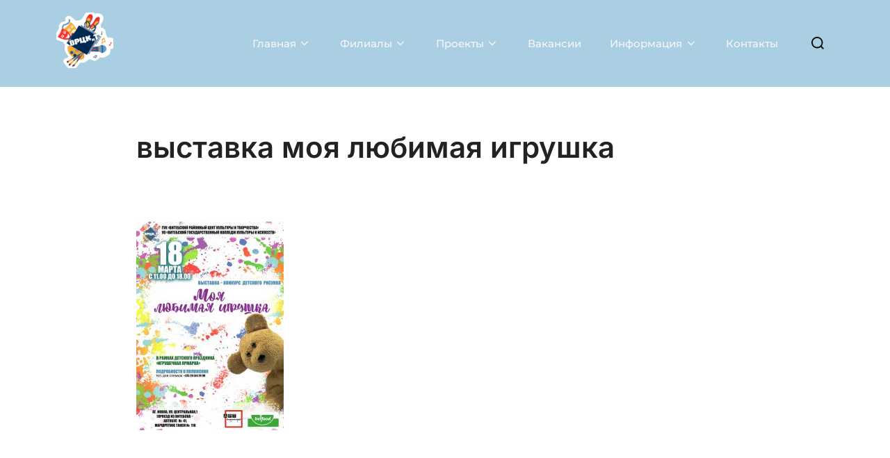

--- FILE ---
content_type: text/html; charset=UTF-8
request_url: http://vrckt.by/vystavka-moya-lyubimaya-igrushka/
body_size: 62797
content:
<!DOCTYPE html>
<html lang="ru-RU" class="no-js">
<head>
	<meta charset="UTF-8" />
	<meta name="viewport" content="width=device-width, initial-scale=1" />
	<script>(function(html){html.className = html.className.replace(/\bno-js\b/,'js')})(document.documentElement);</script>
<title>выставка моя любимая игрушка &#8212; ВИТЕБСКИЙ РАЙОННЫЙ ЦЕНТР КУЛЬТУРЫ И ТВОРЧЕСТВА</title>
<meta name='robots' content='max-image-preview:large' />
	<style>img:is([sizes="auto" i], [sizes^="auto," i]) { contain-intrinsic-size: 3000px 1500px }</style>
	<link rel='dns-prefetch' href='//use.fontawesome.com' />
<link rel='stylesheet' id='eo-leaflet.js-css' href='http://vrckt.by/wp-content/plugins/event-organiser/lib/leaflet/leaflet.min.css' media='all' />
<style id='eo-leaflet.js-inline-css'>
.leaflet-popup-close-button{box-shadow:none!important;}
</style>
<link rel='stylesheet' id='wp-block-library-css' href='http://vrckt.by/wp-includes/css/dist/block-library/style.min.css' media='all' />
<style id='wp-block-library-theme-inline-css'>
.wp-block-audio :where(figcaption){color:#555;font-size:13px;text-align:center}.is-dark-theme .wp-block-audio :where(figcaption){color:#ffffffa6}.wp-block-audio{margin:0 0 1em}.wp-block-code{border:1px solid #ccc;border-radius:4px;font-family:Menlo,Consolas,monaco,monospace;padding:.8em 1em}.wp-block-embed :where(figcaption){color:#555;font-size:13px;text-align:center}.is-dark-theme .wp-block-embed :where(figcaption){color:#ffffffa6}.wp-block-embed{margin:0 0 1em}.blocks-gallery-caption{color:#555;font-size:13px;text-align:center}.is-dark-theme .blocks-gallery-caption{color:#ffffffa6}:root :where(.wp-block-image figcaption){color:#555;font-size:13px;text-align:center}.is-dark-theme :root :where(.wp-block-image figcaption){color:#ffffffa6}.wp-block-image{margin:0 0 1em}.wp-block-pullquote{border-bottom:4px solid;border-top:4px solid;color:currentColor;margin-bottom:1.75em}.wp-block-pullquote cite,.wp-block-pullquote footer,.wp-block-pullquote__citation{color:currentColor;font-size:.8125em;font-style:normal;text-transform:uppercase}.wp-block-quote{border-left:.25em solid;margin:0 0 1.75em;padding-left:1em}.wp-block-quote cite,.wp-block-quote footer{color:currentColor;font-size:.8125em;font-style:normal;position:relative}.wp-block-quote:where(.has-text-align-right){border-left:none;border-right:.25em solid;padding-left:0;padding-right:1em}.wp-block-quote:where(.has-text-align-center){border:none;padding-left:0}.wp-block-quote.is-large,.wp-block-quote.is-style-large,.wp-block-quote:where(.is-style-plain){border:none}.wp-block-search .wp-block-search__label{font-weight:700}.wp-block-search__button{border:1px solid #ccc;padding:.375em .625em}:where(.wp-block-group.has-background){padding:1.25em 2.375em}.wp-block-separator.has-css-opacity{opacity:.4}.wp-block-separator{border:none;border-bottom:2px solid;margin-left:auto;margin-right:auto}.wp-block-separator.has-alpha-channel-opacity{opacity:1}.wp-block-separator:not(.is-style-wide):not(.is-style-dots){width:100px}.wp-block-separator.has-background:not(.is-style-dots){border-bottom:none;height:1px}.wp-block-separator.has-background:not(.is-style-wide):not(.is-style-dots){height:2px}.wp-block-table{margin:0 0 1em}.wp-block-table td,.wp-block-table th{word-break:normal}.wp-block-table :where(figcaption){color:#555;font-size:13px;text-align:center}.is-dark-theme .wp-block-table :where(figcaption){color:#ffffffa6}.wp-block-video :where(figcaption){color:#555;font-size:13px;text-align:center}.is-dark-theme .wp-block-video :where(figcaption){color:#ffffffa6}.wp-block-video{margin:0 0 1em}:root :where(.wp-block-template-part.has-background){margin-bottom:0;margin-top:0;padding:1.25em 2.375em}
</style>
<link rel='stylesheet' id='font-awesome-svg-styles-css' href='http://vrckt.by/wp-content/uploads/font-awesome/v5.15.2/css/svg-with-js.css' media='all' />
<style id='font-awesome-svg-styles-inline-css'>
   .wp-block-font-awesome-icon svg::before,
   .wp-rich-text-font-awesome-icon svg::before {content: unset;}
</style>
<style id='global-styles-inline-css'>
:root{--wp--preset--aspect-ratio--square: 1;--wp--preset--aspect-ratio--4-3: 4/3;--wp--preset--aspect-ratio--3-4: 3/4;--wp--preset--aspect-ratio--3-2: 3/2;--wp--preset--aspect-ratio--2-3: 2/3;--wp--preset--aspect-ratio--16-9: 16/9;--wp--preset--aspect-ratio--9-16: 9/16;--wp--preset--color--black: #000000;--wp--preset--color--cyan-bluish-gray: #abb8c3;--wp--preset--color--white: #ffffff;--wp--preset--color--pale-pink: #f78da7;--wp--preset--color--vivid-red: #cf2e2e;--wp--preset--color--luminous-vivid-orange: #ff6900;--wp--preset--color--luminous-vivid-amber: #fcb900;--wp--preset--color--light-green-cyan: #7bdcb5;--wp--preset--color--vivid-green-cyan: #00d084;--wp--preset--color--pale-cyan-blue: #8ed1fc;--wp--preset--color--vivid-cyan-blue: #0693e3;--wp--preset--color--vivid-purple: #9b51e0;--wp--preset--color--primary: #101010;--wp--preset--color--secondary: #0bb4aa;--wp--preset--color--header-footer: #101010;--wp--preset--color--tertiary: #6C6C77;--wp--preset--color--lightgrey: #D9D9D9;--wp--preset--color--foreground: #000;--wp--preset--color--background: #f9fafd;--wp--preset--color--light-background: #ffffff;--wp--preset--gradient--vivid-cyan-blue-to-vivid-purple: linear-gradient(135deg,rgba(6,147,227,1) 0%,rgb(155,81,224) 100%);--wp--preset--gradient--light-green-cyan-to-vivid-green-cyan: linear-gradient(135deg,rgb(122,220,180) 0%,rgb(0,208,130) 100%);--wp--preset--gradient--luminous-vivid-amber-to-luminous-vivid-orange: linear-gradient(135deg,rgba(252,185,0,1) 0%,rgba(255,105,0,1) 100%);--wp--preset--gradient--luminous-vivid-orange-to-vivid-red: linear-gradient(135deg,rgba(255,105,0,1) 0%,rgb(207,46,46) 100%);--wp--preset--gradient--very-light-gray-to-cyan-bluish-gray: linear-gradient(135deg,rgb(238,238,238) 0%,rgb(169,184,195) 100%);--wp--preset--gradient--cool-to-warm-spectrum: linear-gradient(135deg,rgb(74,234,220) 0%,rgb(151,120,209) 20%,rgb(207,42,186) 40%,rgb(238,44,130) 60%,rgb(251,105,98) 80%,rgb(254,248,76) 100%);--wp--preset--gradient--blush-light-purple: linear-gradient(135deg,rgb(255,206,236) 0%,rgb(152,150,240) 100%);--wp--preset--gradient--blush-bordeaux: linear-gradient(135deg,rgb(254,205,165) 0%,rgb(254,45,45) 50%,rgb(107,0,62) 100%);--wp--preset--gradient--luminous-dusk: linear-gradient(135deg,rgb(255,203,112) 0%,rgb(199,81,192) 50%,rgb(65,88,208) 100%);--wp--preset--gradient--pale-ocean: linear-gradient(135deg,rgb(255,245,203) 0%,rgb(182,227,212) 50%,rgb(51,167,181) 100%);--wp--preset--gradient--electric-grass: linear-gradient(135deg,rgb(202,248,128) 0%,rgb(113,206,126) 100%);--wp--preset--gradient--midnight: linear-gradient(135deg,rgb(2,3,129) 0%,rgb(40,116,252) 100%);--wp--preset--gradient--black-primary: linear-gradient(180deg, var(--wp--preset--color--secondary) 0%, var(--wp--preset--color--secondary) 73%, var(--wp--preset--color--background) 73%, var(--wp--preset--color--background) 100%);--wp--preset--gradient--black-secondary: linear-gradient(135deg,rgba(0,0,0,1) 50%,var(--wp--preset--color--tertiary) 100%);--wp--preset--font-size--small: clamp(14px, 0.875rem + ((1vw - 3.2px) * 0.208), 16px);--wp--preset--font-size--medium: clamp(16px, 1rem + ((1vw - 3.2px) * 0.417), 20px);--wp--preset--font-size--large: clamp(22px, 1.375rem + ((1vw - 3.2px) * 1.458), 36px);--wp--preset--font-size--x-large: clamp(30px, 1.875rem + ((1vw - 3.2px) * 2.083), 50px);--wp--preset--font-size--x-small: clamp(14px, 0.875rem + ((1vw - 3.2px) * 1), 14px);--wp--preset--font-size--max-36: clamp(24px, 1.5rem + ((1vw - 3.2px) * 1.25), 36px);--wp--preset--font-size--max-48: clamp(26px, 1.625rem + ((1vw - 3.2px) * 2.292), 48px);--wp--preset--font-size--max-60: clamp(30px, 1.875rem + ((1vw - 3.2px) * 3.125), 60px);--wp--preset--font-size--max-72: clamp(38px, 2.375rem + ((1vw - 3.2px) * 3.542), 72px);--wp--preset--spacing--20: 0.44rem;--wp--preset--spacing--30: 0.67rem;--wp--preset--spacing--40: 1rem;--wp--preset--spacing--50: 1.5rem;--wp--preset--spacing--60: 2.25rem;--wp--preset--spacing--70: 3.38rem;--wp--preset--spacing--80: 5.06rem;--wp--preset--spacing--x-small: 20px;--wp--preset--spacing--small: 40px;--wp--preset--spacing--medium: 60px;--wp--preset--spacing--large: 80px;--wp--preset--spacing--x-large: 100px;--wp--preset--shadow--natural: 6px 6px 9px rgba(0, 0, 0, 0.2);--wp--preset--shadow--deep: 12px 12px 50px rgba(0, 0, 0, 0.4);--wp--preset--shadow--sharp: 6px 6px 0px rgba(0, 0, 0, 0.2);--wp--preset--shadow--outlined: 6px 6px 0px -3px rgba(255, 255, 255, 1), 6px 6px rgba(0, 0, 0, 1);--wp--preset--shadow--crisp: 6px 6px 0px rgba(0, 0, 0, 1);--wp--custom--font-weight--black: 900;--wp--custom--font-weight--bold: 700;--wp--custom--font-weight--extra-bold: 800;--wp--custom--font-weight--light: 300;--wp--custom--font-weight--medium: 500;--wp--custom--font-weight--regular: 400;--wp--custom--font-weight--semi-bold: 600;--wp--custom--line-height--body: 1.75;--wp--custom--line-height--heading: 1.1;--wp--custom--line-height--medium: 1.5;--wp--custom--line-height--one: 1;--wp--custom--spacing--outer: 30px;}:root { --wp--style--global--content-size: 1140px;--wp--style--global--wide-size: 1280px; }:where(body) { margin: 0; }.wp-site-blocks { padding-top: var(--wp--style--root--padding-top); padding-bottom: var(--wp--style--root--padding-bottom); }.has-global-padding { padding-right: var(--wp--style--root--padding-right); padding-left: var(--wp--style--root--padding-left); }.has-global-padding > .alignfull { margin-right: calc(var(--wp--style--root--padding-right) * -1); margin-left: calc(var(--wp--style--root--padding-left) * -1); }.has-global-padding :where(:not(.alignfull.is-layout-flow) > .has-global-padding:not(.wp-block-block, .alignfull)) { padding-right: 0; padding-left: 0; }.has-global-padding :where(:not(.alignfull.is-layout-flow) > .has-global-padding:not(.wp-block-block, .alignfull)) > .alignfull { margin-left: 0; margin-right: 0; }.wp-site-blocks > .alignleft { float: left; margin-right: 2em; }.wp-site-blocks > .alignright { float: right; margin-left: 2em; }.wp-site-blocks > .aligncenter { justify-content: center; margin-left: auto; margin-right: auto; }:where(.wp-site-blocks) > * { margin-block-start: 20px; margin-block-end: 0; }:where(.wp-site-blocks) > :first-child { margin-block-start: 0; }:where(.wp-site-blocks) > :last-child { margin-block-end: 0; }:root { --wp--style--block-gap: 20px; }:root :where(.is-layout-flow) > :first-child{margin-block-start: 0;}:root :where(.is-layout-flow) > :last-child{margin-block-end: 0;}:root :where(.is-layout-flow) > *{margin-block-start: 20px;margin-block-end: 0;}:root :where(.is-layout-constrained) > :first-child{margin-block-start: 0;}:root :where(.is-layout-constrained) > :last-child{margin-block-end: 0;}:root :where(.is-layout-constrained) > *{margin-block-start: 20px;margin-block-end: 0;}:root :where(.is-layout-flex){gap: 20px;}:root :where(.is-layout-grid){gap: 20px;}.is-layout-flow > .alignleft{float: left;margin-inline-start: 0;margin-inline-end: 2em;}.is-layout-flow > .alignright{float: right;margin-inline-start: 2em;margin-inline-end: 0;}.is-layout-flow > .aligncenter{margin-left: auto !important;margin-right: auto !important;}.is-layout-constrained > .alignleft{float: left;margin-inline-start: 0;margin-inline-end: 2em;}.is-layout-constrained > .alignright{float: right;margin-inline-start: 2em;margin-inline-end: 0;}.is-layout-constrained > .aligncenter{margin-left: auto !important;margin-right: auto !important;}.is-layout-constrained > :where(:not(.alignleft):not(.alignright):not(.alignfull)){max-width: var(--wp--style--global--content-size);margin-left: auto !important;margin-right: auto !important;}.is-layout-constrained > .alignwide{max-width: var(--wp--style--global--wide-size);}body .is-layout-flex{display: flex;}.is-layout-flex{flex-wrap: wrap;align-items: center;}.is-layout-flex > :is(*, div){margin: 0;}body .is-layout-grid{display: grid;}.is-layout-grid > :is(*, div){margin: 0;}body{font-size: var(--wp--preset--font-size--small);font-weight: var(--wp--custom--font-weight--regular);line-height: var(--wp--custom--line-height--body);--wp--style--root--padding-top: 0px;--wp--style--root--padding-right: 0px;--wp--style--root--padding-bottom: 0px;--wp--style--root--padding-left: 0px;}a:where(:not(.wp-element-button)){color: var(--wp--preset--color--primary);text-decoration: underline;}:root :where(.wp-element-button, .wp-block-button__link){background-color: #32373c;border-radius: 0;border-width: 0;color: #fff;font-family: inherit;font-size: inherit;line-height: inherit;padding-top: 10px;padding-right: 25px;padding-bottom: 10px;padding-left: 25px;text-decoration: none;}.has-black-color{color: var(--wp--preset--color--black) !important;}.has-cyan-bluish-gray-color{color: var(--wp--preset--color--cyan-bluish-gray) !important;}.has-white-color{color: var(--wp--preset--color--white) !important;}.has-pale-pink-color{color: var(--wp--preset--color--pale-pink) !important;}.has-vivid-red-color{color: var(--wp--preset--color--vivid-red) !important;}.has-luminous-vivid-orange-color{color: var(--wp--preset--color--luminous-vivid-orange) !important;}.has-luminous-vivid-amber-color{color: var(--wp--preset--color--luminous-vivid-amber) !important;}.has-light-green-cyan-color{color: var(--wp--preset--color--light-green-cyan) !important;}.has-vivid-green-cyan-color{color: var(--wp--preset--color--vivid-green-cyan) !important;}.has-pale-cyan-blue-color{color: var(--wp--preset--color--pale-cyan-blue) !important;}.has-vivid-cyan-blue-color{color: var(--wp--preset--color--vivid-cyan-blue) !important;}.has-vivid-purple-color{color: var(--wp--preset--color--vivid-purple) !important;}.has-primary-color{color: var(--wp--preset--color--primary) !important;}.has-secondary-color{color: var(--wp--preset--color--secondary) !important;}.has-header-footer-color{color: var(--wp--preset--color--header-footer) !important;}.has-tertiary-color{color: var(--wp--preset--color--tertiary) !important;}.has-lightgrey-color{color: var(--wp--preset--color--lightgrey) !important;}.has-foreground-color{color: var(--wp--preset--color--foreground) !important;}.has-background-color{color: var(--wp--preset--color--background) !important;}.has-light-background-color{color: var(--wp--preset--color--light-background) !important;}.has-black-background-color{background-color: var(--wp--preset--color--black) !important;}.has-cyan-bluish-gray-background-color{background-color: var(--wp--preset--color--cyan-bluish-gray) !important;}.has-white-background-color{background-color: var(--wp--preset--color--white) !important;}.has-pale-pink-background-color{background-color: var(--wp--preset--color--pale-pink) !important;}.has-vivid-red-background-color{background-color: var(--wp--preset--color--vivid-red) !important;}.has-luminous-vivid-orange-background-color{background-color: var(--wp--preset--color--luminous-vivid-orange) !important;}.has-luminous-vivid-amber-background-color{background-color: var(--wp--preset--color--luminous-vivid-amber) !important;}.has-light-green-cyan-background-color{background-color: var(--wp--preset--color--light-green-cyan) !important;}.has-vivid-green-cyan-background-color{background-color: var(--wp--preset--color--vivid-green-cyan) !important;}.has-pale-cyan-blue-background-color{background-color: var(--wp--preset--color--pale-cyan-blue) !important;}.has-vivid-cyan-blue-background-color{background-color: var(--wp--preset--color--vivid-cyan-blue) !important;}.has-vivid-purple-background-color{background-color: var(--wp--preset--color--vivid-purple) !important;}.has-primary-background-color{background-color: var(--wp--preset--color--primary) !important;}.has-secondary-background-color{background-color: var(--wp--preset--color--secondary) !important;}.has-header-footer-background-color{background-color: var(--wp--preset--color--header-footer) !important;}.has-tertiary-background-color{background-color: var(--wp--preset--color--tertiary) !important;}.has-lightgrey-background-color{background-color: var(--wp--preset--color--lightgrey) !important;}.has-foreground-background-color{background-color: var(--wp--preset--color--foreground) !important;}.has-background-background-color{background-color: var(--wp--preset--color--background) !important;}.has-light-background-background-color{background-color: var(--wp--preset--color--light-background) !important;}.has-black-border-color{border-color: var(--wp--preset--color--black) !important;}.has-cyan-bluish-gray-border-color{border-color: var(--wp--preset--color--cyan-bluish-gray) !important;}.has-white-border-color{border-color: var(--wp--preset--color--white) !important;}.has-pale-pink-border-color{border-color: var(--wp--preset--color--pale-pink) !important;}.has-vivid-red-border-color{border-color: var(--wp--preset--color--vivid-red) !important;}.has-luminous-vivid-orange-border-color{border-color: var(--wp--preset--color--luminous-vivid-orange) !important;}.has-luminous-vivid-amber-border-color{border-color: var(--wp--preset--color--luminous-vivid-amber) !important;}.has-light-green-cyan-border-color{border-color: var(--wp--preset--color--light-green-cyan) !important;}.has-vivid-green-cyan-border-color{border-color: var(--wp--preset--color--vivid-green-cyan) !important;}.has-pale-cyan-blue-border-color{border-color: var(--wp--preset--color--pale-cyan-blue) !important;}.has-vivid-cyan-blue-border-color{border-color: var(--wp--preset--color--vivid-cyan-blue) !important;}.has-vivid-purple-border-color{border-color: var(--wp--preset--color--vivid-purple) !important;}.has-primary-border-color{border-color: var(--wp--preset--color--primary) !important;}.has-secondary-border-color{border-color: var(--wp--preset--color--secondary) !important;}.has-header-footer-border-color{border-color: var(--wp--preset--color--header-footer) !important;}.has-tertiary-border-color{border-color: var(--wp--preset--color--tertiary) !important;}.has-lightgrey-border-color{border-color: var(--wp--preset--color--lightgrey) !important;}.has-foreground-border-color{border-color: var(--wp--preset--color--foreground) !important;}.has-background-border-color{border-color: var(--wp--preset--color--background) !important;}.has-light-background-border-color{border-color: var(--wp--preset--color--light-background) !important;}.has-vivid-cyan-blue-to-vivid-purple-gradient-background{background: var(--wp--preset--gradient--vivid-cyan-blue-to-vivid-purple) !important;}.has-light-green-cyan-to-vivid-green-cyan-gradient-background{background: var(--wp--preset--gradient--light-green-cyan-to-vivid-green-cyan) !important;}.has-luminous-vivid-amber-to-luminous-vivid-orange-gradient-background{background: var(--wp--preset--gradient--luminous-vivid-amber-to-luminous-vivid-orange) !important;}.has-luminous-vivid-orange-to-vivid-red-gradient-background{background: var(--wp--preset--gradient--luminous-vivid-orange-to-vivid-red) !important;}.has-very-light-gray-to-cyan-bluish-gray-gradient-background{background: var(--wp--preset--gradient--very-light-gray-to-cyan-bluish-gray) !important;}.has-cool-to-warm-spectrum-gradient-background{background: var(--wp--preset--gradient--cool-to-warm-spectrum) !important;}.has-blush-light-purple-gradient-background{background: var(--wp--preset--gradient--blush-light-purple) !important;}.has-blush-bordeaux-gradient-background{background: var(--wp--preset--gradient--blush-bordeaux) !important;}.has-luminous-dusk-gradient-background{background: var(--wp--preset--gradient--luminous-dusk) !important;}.has-pale-ocean-gradient-background{background: var(--wp--preset--gradient--pale-ocean) !important;}.has-electric-grass-gradient-background{background: var(--wp--preset--gradient--electric-grass) !important;}.has-midnight-gradient-background{background: var(--wp--preset--gradient--midnight) !important;}.has-black-primary-gradient-background{background: var(--wp--preset--gradient--black-primary) !important;}.has-black-secondary-gradient-background{background: var(--wp--preset--gradient--black-secondary) !important;}.has-small-font-size{font-size: var(--wp--preset--font-size--small) !important;}.has-medium-font-size{font-size: var(--wp--preset--font-size--medium) !important;}.has-large-font-size{font-size: var(--wp--preset--font-size--large) !important;}.has-x-large-font-size{font-size: var(--wp--preset--font-size--x-large) !important;}.has-x-small-font-size{font-size: var(--wp--preset--font-size--x-small) !important;}.has-max-36-font-size{font-size: var(--wp--preset--font-size--max-36) !important;}.has-max-48-font-size{font-size: var(--wp--preset--font-size--max-48) !important;}.has-max-60-font-size{font-size: var(--wp--preset--font-size--max-60) !important;}.has-max-72-font-size{font-size: var(--wp--preset--font-size--max-72) !important;}
:root :where(.wp-block-button .wp-block-button__link){background-color: var(--wp--preset--color--primary);}
:root :where(.wp-block-columns){border-radius: 4px;border-width: 0;margin-bottom: 0px;}
:root :where(.wp-block-pullquote){font-size: clamp(0.984em, 0.984rem + ((1vw - 0.2em) * 0.86), 1.5em);line-height: 1.6;}
:root :where(.wp-block-buttons-is-layout-flow) > :first-child{margin-block-start: 0;}:root :where(.wp-block-buttons-is-layout-flow) > :last-child{margin-block-end: 0;}:root :where(.wp-block-buttons-is-layout-flow) > *{margin-block-start: 10px;margin-block-end: 0;}:root :where(.wp-block-buttons-is-layout-constrained) > :first-child{margin-block-start: 0;}:root :where(.wp-block-buttons-is-layout-constrained) > :last-child{margin-block-end: 0;}:root :where(.wp-block-buttons-is-layout-constrained) > *{margin-block-start: 10px;margin-block-end: 0;}:root :where(.wp-block-buttons-is-layout-flex){gap: 10px;}:root :where(.wp-block-buttons-is-layout-grid){gap: 10px;}
:root :where(.wp-block-column){border-radius: 4px;border-width: 0;margin-bottom: 0px;}
:root :where(.wp-block-cover){padding-top: 30px;padding-right: 30px;padding-bottom: 30px;padding-left: 30px;}
:root :where(.wp-block-group){padding: 0px;}
:root :where(.wp-block-spacer){margin-top: 0 !important;}
</style>
<link rel='stylesheet' id='essential-widgets-css' href='http://vrckt.by/wp-content/plugins/essential-widgets/public/css/essential-widgets-public.css' media='all' />
<link rel='stylesheet' id='dashicons-css' href='http://vrckt.by/wp-includes/css/dashicons.min.css' media='all' />
<link rel='stylesheet' id='to-top-css' href='http://vrckt.by/wp-content/plugins/to-top/public/css/to-top-public.css' media='all' />
<link rel='stylesheet' id='inspiro-google-fonts-css' href='http://vrckt.by/wp-content/fonts/9c921f2e141cfab3f8346718d9139395.css' media='all' />
<link rel='stylesheet' id='inspiro-style-css' href='http://vrckt.by/wp-content/themes/inspiro/assets/css/minified/style.min.css' media='all' />
<style id='inspiro-style-inline-css'>
body, button, input, select, textarea {
font-family: 'Jacques Francois', serif;
font-weight: 400;
text-transform: none;
}
@media screen and (min-width: 782px) {
body, button, input, select, textarea {
font-size: 22px;
line-height: 1.5;
} }
body:not(.wp-custom-logo) a.custom-logo-text {
font-family: 'Montserrat', sans-serif;
font-weight: 700;
text-transform: none;
}
@media screen and (min-width: 782px) {
body:not(.wp-custom-logo) a.custom-logo-text {
font-size: 20px;
line-height: 1.6;
} }
h1, h2, h3, h4, h5, h6, .home.blog .entry-title, .page .entry-title, .page-title, #comments>h3, #respond>h3, .wp-block-button a, .entry-footer {
font-family: 'Inter', sans-serif;
font-weight: 900;
text-transform: none;
line-height: 1.3;
}
.site-title {
font-family: 'Tenali Ramakrishna', sans-serif;
font-weight: 400;
line-height: 1.4;
}
@media screen and (min-width: 782px) {
.site-title {
font-size: 56px;
} }
.site-description {
font-family: 'Inter', sans-serif;
line-height: 1.8;
}
@media screen and (min-width: 782px) {
.site-description {
font-size: 20px;
} }
.custom-header-button {
font-family: 'Inter', sans-serif;
line-height: 1.8;
}
@media screen and (min-width: 782px) {
.custom-header-button {
font-size: 16px;
} }
.navbar-nav a {
font-family: 'Montserrat', sans-serif;
font-weight: 500;
line-height: 1.8;
}
@media screen and (min-width: 782px) {
.navbar-nav a {
font-size: 15px;
} }
@media screen and (max-width: 64em) {
.navbar-nav li a {
font-family: 'Montserrat', sans-serif;
font-size: 17px;
font-weight: 600;
text-transform: none;
line-height: 1.8;
} }

</style>
<link rel='stylesheet' id='font-awesome-official-css' href='https://use.fontawesome.com/releases/v5.15.2/css/all.css' media='all' integrity="sha384-vSIIfh2YWi9wW0r9iZe7RJPrKwp6bG+s9QZMoITbCckVJqGCCRhc+ccxNcdpHuYu" crossorigin="anonymous" />
<link rel='stylesheet' id='wp-featherlight-css' href='http://vrckt.by/wp-content/plugins/wp-featherlight/css/wp-featherlight.min.css' media='all' />
<link rel='stylesheet' id='bvi-styles-css' href='http://vrckt.by/wp-content/plugins/button-visually-impaired/assets/css/bvi.min.css' media='all' />
<style id='bvi-styles-inline-css'>

			.bvi-widget,
			.bvi-shortcode a,
			.bvi-widget a, 
			.bvi-shortcode {
				color: #ffffff;
				background-color: #e53935;
			}
			.bvi-widget .bvi-svg-eye,
			.bvi-shortcode .bvi-svg-eye {
			    display: inline-block;
                overflow: visible;
                width: 1.125em;
                height: 1em;
                font-size: 2em;
                vertical-align: middle;
			}
			.bvi-widget,
			.bvi-shortcode {
			    -webkit-transition: background-color .2s ease-out;
			    transition: background-color .2s ease-out;
			    cursor: pointer;
			    border-radius: 2px;
			    display: inline-block;
			    padding: 5px 10px;
			    vertical-align: middle;
			    text-decoration: none;
			}
</style>
<link rel='stylesheet' id='font-awesome-official-v4shim-css' href='https://use.fontawesome.com/releases/v5.15.2/css/v4-shims.css' media='all' integrity="sha384-1CjXmylX8++C7CVZORGA9EwcbYDfZV2D4Kl1pTm3hp2I/usHDafIrgBJNuRTDQ4f" crossorigin="anonymous" />
<style id='font-awesome-official-v4shim-inline-css'>
@font-face {
font-family: "FontAwesome";
font-display: block;
src: url("https://use.fontawesome.com/releases/v5.15.2/webfonts/fa-brands-400.eot"),
		url("https://use.fontawesome.com/releases/v5.15.2/webfonts/fa-brands-400.eot?#iefix") format("embedded-opentype"),
		url("https://use.fontawesome.com/releases/v5.15.2/webfonts/fa-brands-400.woff2") format("woff2"),
		url("https://use.fontawesome.com/releases/v5.15.2/webfonts/fa-brands-400.woff") format("woff"),
		url("https://use.fontawesome.com/releases/v5.15.2/webfonts/fa-brands-400.ttf") format("truetype"),
		url("https://use.fontawesome.com/releases/v5.15.2/webfonts/fa-brands-400.svg#fontawesome") format("svg");
}

@font-face {
font-family: "FontAwesome";
font-display: block;
src: url("https://use.fontawesome.com/releases/v5.15.2/webfonts/fa-solid-900.eot"),
		url("https://use.fontawesome.com/releases/v5.15.2/webfonts/fa-solid-900.eot?#iefix") format("embedded-opentype"),
		url("https://use.fontawesome.com/releases/v5.15.2/webfonts/fa-solid-900.woff2") format("woff2"),
		url("https://use.fontawesome.com/releases/v5.15.2/webfonts/fa-solid-900.woff") format("woff"),
		url("https://use.fontawesome.com/releases/v5.15.2/webfonts/fa-solid-900.ttf") format("truetype"),
		url("https://use.fontawesome.com/releases/v5.15.2/webfonts/fa-solid-900.svg#fontawesome") format("svg");
}

@font-face {
font-family: "FontAwesome";
font-display: block;
src: url("https://use.fontawesome.com/releases/v5.15.2/webfonts/fa-regular-400.eot"),
		url("https://use.fontawesome.com/releases/v5.15.2/webfonts/fa-regular-400.eot?#iefix") format("embedded-opentype"),
		url("https://use.fontawesome.com/releases/v5.15.2/webfonts/fa-regular-400.woff2") format("woff2"),
		url("https://use.fontawesome.com/releases/v5.15.2/webfonts/fa-regular-400.woff") format("woff"),
		url("https://use.fontawesome.com/releases/v5.15.2/webfonts/fa-regular-400.ttf") format("truetype"),
		url("https://use.fontawesome.com/releases/v5.15.2/webfonts/fa-regular-400.svg#fontawesome") format("svg");
unicode-range: U+F004-F005,U+F007,U+F017,U+F022,U+F024,U+F02E,U+F03E,U+F044,U+F057-F059,U+F06E,U+F070,U+F075,U+F07B-F07C,U+F080,U+F086,U+F089,U+F094,U+F09D,U+F0A0,U+F0A4-F0A7,U+F0C5,U+F0C7-F0C8,U+F0E0,U+F0EB,U+F0F3,U+F0F8,U+F0FE,U+F111,U+F118-F11A,U+F11C,U+F133,U+F144,U+F146,U+F14A,U+F14D-F14E,U+F150-F152,U+F15B-F15C,U+F164-F165,U+F185-F186,U+F191-F192,U+F1AD,U+F1C1-F1C9,U+F1CD,U+F1D8,U+F1E3,U+F1EA,U+F1F6,U+F1F9,U+F20A,U+F247-F249,U+F24D,U+F254-F25B,U+F25D,U+F267,U+F271-F274,U+F279,U+F28B,U+F28D,U+F2B5-F2B6,U+F2B9,U+F2BB,U+F2BD,U+F2C1-F2C2,U+F2D0,U+F2D2,U+F2DC,U+F2ED,U+F328,U+F358-F35B,U+F3A5,U+F3D1,U+F410,U+F4AD;
}
</style>
<script src="http://vrckt.by/wp-includes/js/jquery/jquery.min.js" id="jquery-core-js"></script>
<script src="http://vrckt.by/wp-includes/js/jquery/jquery-migrate.min.js" id="jquery-migrate-js"></script>
<script src="http://vrckt.by/wp-content/plugins/essential-widgets/public/js/essential-widgets-public.js" id="essential-widgets-js"></script>
<script id="to-top-js-extra">
var to_top_options = {"scroll_offset":"100","icon_opacity":"50","style":"icon","icon_type":"dashicons-arrow-up-alt2","icon_color":"#ffffff","icon_bg_color":"#dddddd","icon_size":"32","border_radius":"5","image":"http:\/\/vrckt.by\/wp-content\/plugins\/to-top\/admin\/images\/default.png","image_width":"65","image_alt":"","location":"bottom-right","margin_x":"20","margin_y":"20","show_on_admin":"","enable_autohide":"","autohide_time":"2","enable_hide_small_device":"0","small_device_max_width":"640","reset":"0"};
</script>
<script async src="http://vrckt.by/wp-content/plugins/to-top/public/js/to-top-public.js" id="to-top-js"></script>
		<style id="inspiro-custom-header-styles">
						.site-title a,
			.colors-dark .site-title a,
			.site-title a,
			body.has-header-image .site-title a,
			body.has-header-video .site-title a,
			body.has-header-image.colors-dark .site-title a,
			body.has-header-video.colors-dark .site-title a,
			body.has-header-image .site-title a,
			body.has-header-video .site-title a,
			.site-description,
			.colors-dark .site-description,
			.site-description,
			body.has-header-image .site-description,
			body.has-header-video .site-description,
			body.has-header-image.colors-dark .site-description,
			body.has-header-video.colors-dark .site-description,
			body.has-header-image .site-description,
			body.has-header-video .site-description {
				color: #ffffff;
			}

			
						.custom-header-button {
				color: #000000;
				border-color: #000000;
			}

			
						.custom-header-button:hover {
				color: #161616;
			}

			
						.custom-header-button:hover {
				background-color: #141414 !important;
				border-color: #141414 !important;
			}

			
						.site-title a,
			.site-branding-text .site-title a,
			body.has-header-image .site-title a {
				color: #ffffff			}

			
						.navbar {
				background-color: #aacfe2;
			}

			
						.headroom--not-top .navbar,
			.has-header-image.home.blog .headroom--not-top .navbar,
			.has-header-image.inspiro-front-page .headroom--not-top .navbar,
			.has-header-video.home.blog .headroom--not-top .navbar,
			.has-header-video.inspiro-front-page .headroom--not-top .navbar {
				background-color: #e8e8e8;
			}

			
						.sb-search .sb-search-button-open .sb-icon-search .svg-icon,
			.sb-search .sb-search-button-close .sb-icon-search .svg-icon {
				fill: #000000;
			}

			
                        .navbar a {
                color: #f7f7f7;
            }
            .navbar-nav .menu-item-has-children .svg-icon {
                fill: #f7f7f7;
            }

            
                        .navbar-nav > li.current-menu-item > a, .navbar-nav > li.current_page_item > a, .navbar-nav > li.current-menu-parent > a {
                border-bottom-color: #dd9933;
            }
            .navbar-nav > li > a:hover {
                color: #dd9933;
            }

            
						.navbar-toggle .icon-bar {
				background: #000000;
			}

			
						a.custom-logo-text {
				color: #c6c6c6;
			}

			
						a.custom-logo-text:hover {
				color: #000000;
			}

			
			

			/* hero section */
						#scroll-to-content:before {
				border-color: #000000;
			}

			
						.has-header-image .custom-header-media:before {
				background-image: linear-gradient(to bottom,
				rgba(0, 0, 0, 0) 0%,
				rgba(0, 0, 0, 0.5) 100%);

				/*background-image: linear-gradient(to bottom, rgba(0, 0, 0, .7) 0%, rgba(0, 0, 0, 0.5) 100%)*/
			}


			

			/* content */
						.entry-content a:not(.wp-element-button),
			.entry-summary a, .comment-content a, .posts-navigation a {
				color: #1c1c1c;
			}

			
						.entry-content a:not(.wp-element-button):hover,
			.entry-summary a:hover, .comment-content a:hover, .posts-navigation a:hover {
				color: #000000;
			}

			
			

			/* sidebar */
						.side-nav__scrollable-container {
				background: #efefef;
			}

			
						.side-nav__scrollable-container {
				color: #191817;
			}

			
						.side-nav h2.wp-block-heading,
			.side-nav .widget .title {
				color: #000000;
			}

			
						:root :where(.side-nav__wrap a:where(:not(.wp-element-button))) {
				color: #000000;
			}

			

			/* footer */
						.site-footer {
				background-color: #e8e8e8;
			}

			
			
						.site-footer .copyright span:first-child {
				color: #000000;
			}

			

			/* general */
						h1, h2, h3, h4, h5, h6 {
				color: #afafaf;
			}

			
			
			
			
			
			
			
						.page .entry-title,
			.page.colors-dark .entry-title,
			.page.colors-custom .entry-title {
				color: #000000;
			}

			
						.single-post .entry-title,
			.single-post.colors-dark .entry-title,
			.single-post.colors-custom .entry-title {
				color: #191919;
			}

			
						.entry-summary > p {
				color: #000000;
			}

			
						.entry-content {
				color: #2b2b2b;
			}

					</style>
		<link rel="icon" href="http://vrckt.by/wp-content/uploads/2025/05/cropped-cropped-img_4834.2-scaled-1-32x32.png" sizes="32x32" />
<link rel="icon" href="http://vrckt.by/wp-content/uploads/2025/05/cropped-cropped-img_4834.2-scaled-1-192x192.png" sizes="192x192" />
<link rel="apple-touch-icon" href="http://vrckt.by/wp-content/uploads/2025/05/cropped-cropped-img_4834.2-scaled-1-180x180.png" />
<meta name="msapplication-TileImage" content="http://vrckt.by/wp-content/uploads/2025/05/cropped-cropped-img_4834.2-scaled-1-270x270.png" />
<!-- To Top Custom CSS --><style type='text/css'>#to_top_scrollup {background-color: #dddddd;}</style><style id="kirki-inline-styles"></style>
</head>

<body class="attachment wp-singular attachment-template-default single single-attachment postid-7788 attachmentid-7788 attachment-jpeg wp-custom-logo wp-embed-responsive wp-theme-inspiro cbc-page wp-featherlight-captions page-layout-full-width post-display-content-full-content colors-light">

<aside id="side-nav" class="side-nav" tabindex="-1">
	<div class="side-nav__scrollable-container">
		<div class="side-nav__wrap">
			<div class="side-nav__close-button">
				<button type="button" class="navbar-toggle">
					<span class="screen-reader-text">Переключить навигацию</span>
					<span class="icon-bar"></span>
					<span class="icon-bar"></span>
					<span class="icon-bar"></span>
				</button>
			</div>
							<nav class="mobile-menu-wrapper" aria-label="Мобильное меню" role="navigation">
					<ul id="menu-vrczkt" class="nav navbar-nav"><li id="menu-item-8482" class="menu-item menu-item-type-custom menu-item-object-custom menu-item-home menu-item-has-children menu-item-8482"><a href="http://vrckt.by/">Главная<svg class="svg-icon svg-icon-angle-down" aria-hidden="true" role="img" focusable="false" xmlns="https://www.w3.org/2000/svg" width="21" height="32" viewBox="0 0 21 32"><path d="M19.196 13.143q0 0.232-0.179 0.411l-8.321 8.321q-0.179 0.179-0.411 0.179t-0.411-0.179l-8.321-8.321q-0.179-0.179-0.179-0.411t0.179-0.411l0.893-0.893q0.179-0.179 0.411-0.179t0.411 0.179l7.018 7.018 7.018-7.018q0.179-0.179 0.411-0.179t0.411 0.179l0.893 0.893q0.179 0.179 0.179 0.411z"></path></svg></a>
<ul class="sub-menu">
	<li id="menu-item-8485" class="menu-item menu-item-type-post_type menu-item-object-page menu-item-home menu-item-8485"><a href="http://vrckt.by/">О нас</a></li>
	<li id="menu-item-8477" class="menu-item menu-item-type-post_type menu-item-object-page menu-item-8477"><a href="http://vrckt.by/struktura-2/">Структура управления</a></li>
</ul>
</li>
<li id="menu-item-8495" class="menu-item menu-item-type-post_type menu-item-object-page menu-item-has-children menu-item-8495"><a href="http://vrckt.by/struktura/">Филиалы<svg class="svg-icon svg-icon-angle-down" aria-hidden="true" role="img" focusable="false" xmlns="https://www.w3.org/2000/svg" width="21" height="32" viewBox="0 0 21 32"><path d="M19.196 13.143q0 0.232-0.179 0.411l-8.321 8.321q-0.179 0.179-0.411 0.179t-0.411-0.179l-8.321-8.321q-0.179-0.179-0.179-0.411t0.179-0.411l0.893-0.893q0.179-0.179 0.411-0.179t0.411 0.179l7.018 7.018 7.018-7.018q0.179-0.179 0.411-0.179t0.411 0.179l0.893 0.893q0.179 0.179 0.179 0.411z"></path></svg></a>
<ul class="sub-menu">
	<li id="menu-item-8502" class="menu-item menu-item-type-post_type menu-item-object-page menu-item-8502"><a href="http://vrckt.by/struktura/babinichskiy-sdk/">Филиал «Бабиничский СДК»</a></li>
	<li id="menu-item-8503" class="menu-item menu-item-type-post_type menu-item-object-page menu-item-8503"><a href="http://vrckt.by/struktura/voronovskiy-sdk/">Филиал «Вороновский СДК»</a></li>
	<li id="menu-item-8504" class="menu-item menu-item-type-post_type menu-item-object-page menu-item-8504"><a href="http://vrckt.by/struktura/vyimnyanskiy-sdk/">Филиал «Вымнянский СДК»</a></li>
	<li id="menu-item-8505" class="menu-item menu-item-type-post_type menu-item-object-page menu-item-8505"><a href="http://vrckt.by/struktura/dolzhanskiy-sdk/">Филиал «Должанский сельский дом культуры»</a></li>
	<li id="menu-item-8506" class="menu-item menu-item-type-post_type menu-item-object-page menu-item-8506"><a href="http://vrckt.by/struktura/zaronovskiy-sdk/">Филиал «Зароновский СДК»</a></li>
	<li id="menu-item-8507" class="menu-item menu-item-type-post_type menu-item-object-page menu-item-8507"><a href="http://vrckt.by/struktura/kirovskij-selskij-klub/">Филиал «Кировский СК»</a></li>
	<li id="menu-item-8508" class="menu-item menu-item-type-post_type menu-item-object-page menu-item-8508"><a href="http://vrckt.by/struktura/koptyanskiy-sdk/">Филиал «Коптянский СДК»</a></li>
	<li id="menu-item-8509" class="menu-item menu-item-type-post_type menu-item-object-page menu-item-8509"><a href="http://vrckt.by/struktura/mazolovskiy-sdk/">Филиал «Мазоловский СДК»</a></li>
	<li id="menu-item-8512" class="menu-item menu-item-type-post_type menu-item-object-page menu-item-8512"><a href="http://vrckt.by/struktura/oktyabrskiy-sdk/">Филиал «Октябрьский СДК»</a></li>
	<li id="menu-item-8513" class="menu-item menu-item-type-post_type menu-item-object-page menu-item-8513"><a href="http://vrckt.by/struktura/olgovskiy-sdk/">Филиал «Ольговский СДК»</a></li>
	<li id="menu-item-8514" class="menu-item menu-item-type-post_type menu-item-object-page menu-item-8514"><a href="http://vrckt.by/struktura/sosnovskij-selskij-klub/">Филиал «Сосновский СК»</a></li>
	<li id="menu-item-8515" class="menu-item menu-item-type-post_type menu-item-object-page menu-item-8515"><a href="http://vrckt.by/struktura/surazhskiy-gpdk/">Филиал «Суражский ГпДК»</a></li>
	<li id="menu-item-8486" class="menu-item menu-item-type-post_type menu-item-object-page menu-item-8486"><a href="http://vrckt.by/tulovskij-selskij-dom-kultury/">Филиал «Туловский СДК»</a></li>
	<li id="menu-item-8491" class="menu-item menu-item-type-post_type menu-item-object-page menu-item-8491"><a href="http://vrckt.by/struktura/shapechinskiy-sdk/">Филиал «Шапечинский СК»</a></li>
	<li id="menu-item-8492" class="menu-item menu-item-type-post_type menu-item-object-page menu-item-8492"><a href="http://vrckt.by/struktura/shapurovskiy-sdk/">Филиал «Шапуровский СДК»</a></li>
	<li id="menu-item-9066" class="menu-item menu-item-type-post_type menu-item-object-page menu-item-9066"><a href="http://vrckt.by/struktura/yanovichskiy-gpdk/">Филиал «Яновичский ГпДК»</a></li>
	<li id="menu-item-8487" class="menu-item menu-item-type-post_type menu-item-object-page menu-item-8487"><a href="http://vrckt.by/czentr-remesel-vozrozhdenie/">Філіял «Цэнтр рамёстваў “Адраджэнне”</a></li>
</ul>
</li>
<li id="menu-item-9562" class="menu-item menu-item-type-post_type menu-item-object-page menu-item-has-children menu-item-9562"><a href="http://vrckt.by/event-organizers/">Проекты<svg class="svg-icon svg-icon-angle-down" aria-hidden="true" role="img" focusable="false" xmlns="https://www.w3.org/2000/svg" width="21" height="32" viewBox="0 0 21 32"><path d="M19.196 13.143q0 0.232-0.179 0.411l-8.321 8.321q-0.179 0.179-0.411 0.179t-0.411-0.179l-8.321-8.321q-0.179-0.179-0.179-0.411t0.179-0.411l0.893-0.893q0.179-0.179 0.411-0.179t0.411 0.179l7.018 7.018 7.018-7.018q0.179-0.179 0.411-0.179t0.411 0.179l0.893 0.893q0.179 0.179 0.179 0.411z"></path></svg></a>
<ul class="sub-menu">
	<li id="menu-item-9563" class="menu-item menu-item-type-post_type menu-item-object-page menu-item-9563"><a href="http://vrckt.by/mezhdunarodnyj-konkurs-horeograficheskogo-iskusstva-sozvezdie-terpsihory/">Международный конкурс хореографического искусства &#171;Созвездие Терпсихоры&#187;</a></li>
	<li id="menu-item-9564" class="menu-item menu-item-type-post_type menu-item-object-page menu-item-9564"><a href="http://vrckt.by/oblastnoj-festival-ulichnogo-iskusstva-voloty-pridvinya/">Областной фестиваль уличного искусства &#171;Волоты Придвинья&#187;</a></li>
	<li id="menu-item-9565" class="menu-item menu-item-type-post_type menu-item-object-page menu-item-9565"><a href="http://vrckt.by/regionalnyj-konkurs-vokalnogo-iskusstva-yuna-zvezda/">Региональный конкурс вокального искусства &#171;Юна звезда&#187;</a></li>
</ul>
</li>
<li id="menu-item-8478" class="menu-item menu-item-type-post_type menu-item-object-page menu-item-8478"><a href="http://vrckt.by/vakansii/">Вакансии</a></li>
<li id="menu-item-8483" class="menu-item menu-item-type-post_type menu-item-object-page menu-item-has-children menu-item-8483"><a href="http://vrckt.by/materialyi/inf_mat/">Информация<svg class="svg-icon svg-icon-angle-down" aria-hidden="true" role="img" focusable="false" xmlns="https://www.w3.org/2000/svg" width="21" height="32" viewBox="0 0 21 32"><path d="M19.196 13.143q0 0.232-0.179 0.411l-8.321 8.321q-0.179 0.179-0.411 0.179t-0.411-0.179l-8.321-8.321q-0.179-0.179-0.179-0.411t0.179-0.411l0.893-0.893q0.179-0.179 0.411-0.179t0.411 0.179l7.018 7.018 7.018-7.018q0.179-0.179 0.411-0.179t0.411 0.179l0.893 0.893q0.179 0.179 0.179 0.411z"></path></svg></a>
<ul class="sub-menu">
	<li id="menu-item-8479" class="menu-item menu-item-type-post_type menu-item-object-page menu-item-8479"><a href="http://vrckt.by/pravovaya-informacziya/">Правовая информация</a></li>
	<li id="menu-item-8480" class="menu-item menu-item-type-post_type menu-item-object-page menu-item-8480"><a href="http://vrckt.by/naczionalnyj-mehanizm-okazaniya-pomoshhi-nesovershennoletnim-postradavshim-ot-seksualnogo-nasiliya-i-ekspluataczii/">НАЦИОНАЛЬНЫЙ МЕХАНИЗМ оказания помощи несовершеннолетним, пострадавшим от сексуального насилия и эксплуатации</a></li>
	<li id="menu-item-9670" class="menu-item menu-item-type-post_type menu-item-object-page menu-item-9670"><a href="http://vrckt.by/czifrovaya-gramotnost-naseleniya/">ЦИФРОВАЯ ГРАМОТНОСТЬ НАСЕЛЕНИЯ</a></li>
	<li id="menu-item-8484" class="menu-item menu-item-type-post_type menu-item-object-page menu-item-has-children menu-item-8484"><a href="http://vrckt.by/obrashheniya/">Обращения<svg class="svg-icon svg-icon-angle-down" aria-hidden="true" role="img" focusable="false" xmlns="https://www.w3.org/2000/svg" width="21" height="32" viewBox="0 0 21 32"><path d="M19.196 13.143q0 0.232-0.179 0.411l-8.321 8.321q-0.179 0.179-0.411 0.179t-0.411-0.179l-8.321-8.321q-0.179-0.179-0.179-0.411t0.179-0.411l0.893-0.893q0.179-0.179 0.411-0.179t0.411 0.179l7.018 7.018 7.018-7.018q0.179-0.179 0.411-0.179t0.411 0.179l0.893 0.893q0.179 0.179 0.179 0.411z"></path></svg></a>
	<ul class="sub-menu">
		<li id="menu-item-8494" class="menu-item menu-item-type-post_type menu-item-object-page menu-item-8494"><a href="http://vrckt.by/obrashheniya/elektronnyie-obrashheniya/">Электронные обращения</a></li>
	</ul>
</li>
</ul>
</li>
<li id="menu-item-8481" class="menu-item menu-item-type-post_type menu-item-object-page menu-item-8481"><a href="http://vrckt.by/kontakty/">Контакты</a></li>
</ul>				</nav>
								</div>
	</div>
</aside>
<div class="side-nav-overlay"></div>

<div id="page" class="site">
	<a class="skip-link screen-reader-text" href="#content">Перейти к содержимому</a>

	<header id="masthead" class="site-header" role="banner">
		<div id="site-navigation" class="navbar">
	<div class="header-inner inner-wrap wpz_layout_narrow wpz_menu_normal">

		<div class="header-logo-wrapper">
			<a href="http://vrckt.by/" class="custom-logo-link" rel="home"><img width="1642" height="1616" src="http://vrckt.by/wp-content/uploads/2025/05/cropped-img_4834.2-scaled-1.png" class="custom-logo" alt="ВИТЕБСКИЙ РАЙОННЫЙ ЦЕНТР КУЛЬТУРЫ И ТВОРЧЕСТВА" decoding="async" fetchpriority="high" /></a>		</div>

					<div class="header-navigation-wrapper">
								<nav class="primary-menu-wrapper navbar-collapse collapse" aria-label="Верхнее горизонтальное меню" role="navigation">
					<ul id="menu-vrczkt-1" class="nav navbar-nav dropdown sf-menu"><li class="menu-item menu-item-type-custom menu-item-object-custom menu-item-home menu-item-has-children menu-item-8482"><a href="http://vrckt.by/">Главная<svg class="svg-icon svg-icon-angle-down" aria-hidden="true" role="img" focusable="false" xmlns="https://www.w3.org/2000/svg" width="21" height="32" viewBox="0 0 21 32"><path d="M19.196 13.143q0 0.232-0.179 0.411l-8.321 8.321q-0.179 0.179-0.411 0.179t-0.411-0.179l-8.321-8.321q-0.179-0.179-0.179-0.411t0.179-0.411l0.893-0.893q0.179-0.179 0.411-0.179t0.411 0.179l7.018 7.018 7.018-7.018q0.179-0.179 0.411-0.179t0.411 0.179l0.893 0.893q0.179 0.179 0.179 0.411z"></path></svg></a>
<ul class="sub-menu">
	<li class="menu-item menu-item-type-post_type menu-item-object-page menu-item-home menu-item-8485"><a href="http://vrckt.by/">О нас</a></li>
	<li class="menu-item menu-item-type-post_type menu-item-object-page menu-item-8477"><a href="http://vrckt.by/struktura-2/">Структура управления</a></li>
</ul>
</li>
<li class="menu-item menu-item-type-post_type menu-item-object-page menu-item-has-children menu-item-8495"><a href="http://vrckt.by/struktura/">Филиалы<svg class="svg-icon svg-icon-angle-down" aria-hidden="true" role="img" focusable="false" xmlns="https://www.w3.org/2000/svg" width="21" height="32" viewBox="0 0 21 32"><path d="M19.196 13.143q0 0.232-0.179 0.411l-8.321 8.321q-0.179 0.179-0.411 0.179t-0.411-0.179l-8.321-8.321q-0.179-0.179-0.179-0.411t0.179-0.411l0.893-0.893q0.179-0.179 0.411-0.179t0.411 0.179l7.018 7.018 7.018-7.018q0.179-0.179 0.411-0.179t0.411 0.179l0.893 0.893q0.179 0.179 0.179 0.411z"></path></svg></a>
<ul class="sub-menu">
	<li class="menu-item menu-item-type-post_type menu-item-object-page menu-item-8502"><a href="http://vrckt.by/struktura/babinichskiy-sdk/">Филиал «Бабиничский СДК»</a></li>
	<li class="menu-item menu-item-type-post_type menu-item-object-page menu-item-8503"><a href="http://vrckt.by/struktura/voronovskiy-sdk/">Филиал «Вороновский СДК»</a></li>
	<li class="menu-item menu-item-type-post_type menu-item-object-page menu-item-8504"><a href="http://vrckt.by/struktura/vyimnyanskiy-sdk/">Филиал «Вымнянский СДК»</a></li>
	<li class="menu-item menu-item-type-post_type menu-item-object-page menu-item-8505"><a href="http://vrckt.by/struktura/dolzhanskiy-sdk/">Филиал «Должанский сельский дом культуры»</a></li>
	<li class="menu-item menu-item-type-post_type menu-item-object-page menu-item-8506"><a href="http://vrckt.by/struktura/zaronovskiy-sdk/">Филиал «Зароновский СДК»</a></li>
	<li class="menu-item menu-item-type-post_type menu-item-object-page menu-item-8507"><a href="http://vrckt.by/struktura/kirovskij-selskij-klub/">Филиал «Кировский СК»</a></li>
	<li class="menu-item menu-item-type-post_type menu-item-object-page menu-item-8508"><a href="http://vrckt.by/struktura/koptyanskiy-sdk/">Филиал «Коптянский СДК»</a></li>
	<li class="menu-item menu-item-type-post_type menu-item-object-page menu-item-8509"><a href="http://vrckt.by/struktura/mazolovskiy-sdk/">Филиал «Мазоловский СДК»</a></li>
	<li class="menu-item menu-item-type-post_type menu-item-object-page menu-item-8512"><a href="http://vrckt.by/struktura/oktyabrskiy-sdk/">Филиал «Октябрьский СДК»</a></li>
	<li class="menu-item menu-item-type-post_type menu-item-object-page menu-item-8513"><a href="http://vrckt.by/struktura/olgovskiy-sdk/">Филиал «Ольговский СДК»</a></li>
	<li class="menu-item menu-item-type-post_type menu-item-object-page menu-item-8514"><a href="http://vrckt.by/struktura/sosnovskij-selskij-klub/">Филиал «Сосновский СК»</a></li>
	<li class="menu-item menu-item-type-post_type menu-item-object-page menu-item-8515"><a href="http://vrckt.by/struktura/surazhskiy-gpdk/">Филиал «Суражский ГпДК»</a></li>
	<li class="menu-item menu-item-type-post_type menu-item-object-page menu-item-8486"><a href="http://vrckt.by/tulovskij-selskij-dom-kultury/">Филиал «Туловский СДК»</a></li>
	<li class="menu-item menu-item-type-post_type menu-item-object-page menu-item-8491"><a href="http://vrckt.by/struktura/shapechinskiy-sdk/">Филиал «Шапечинский СК»</a></li>
	<li class="menu-item menu-item-type-post_type menu-item-object-page menu-item-8492"><a href="http://vrckt.by/struktura/shapurovskiy-sdk/">Филиал «Шапуровский СДК»</a></li>
	<li class="menu-item menu-item-type-post_type menu-item-object-page menu-item-9066"><a href="http://vrckt.by/struktura/yanovichskiy-gpdk/">Филиал «Яновичский ГпДК»</a></li>
	<li class="menu-item menu-item-type-post_type menu-item-object-page menu-item-8487"><a href="http://vrckt.by/czentr-remesel-vozrozhdenie/">Філіял «Цэнтр рамёстваў “Адраджэнне”</a></li>
</ul>
</li>
<li class="menu-item menu-item-type-post_type menu-item-object-page menu-item-has-children menu-item-9562"><a href="http://vrckt.by/event-organizers/">Проекты<svg class="svg-icon svg-icon-angle-down" aria-hidden="true" role="img" focusable="false" xmlns="https://www.w3.org/2000/svg" width="21" height="32" viewBox="0 0 21 32"><path d="M19.196 13.143q0 0.232-0.179 0.411l-8.321 8.321q-0.179 0.179-0.411 0.179t-0.411-0.179l-8.321-8.321q-0.179-0.179-0.179-0.411t0.179-0.411l0.893-0.893q0.179-0.179 0.411-0.179t0.411 0.179l7.018 7.018 7.018-7.018q0.179-0.179 0.411-0.179t0.411 0.179l0.893 0.893q0.179 0.179 0.179 0.411z"></path></svg></a>
<ul class="sub-menu">
	<li class="menu-item menu-item-type-post_type menu-item-object-page menu-item-9563"><a href="http://vrckt.by/mezhdunarodnyj-konkurs-horeograficheskogo-iskusstva-sozvezdie-terpsihory/">Международный конкурс хореографического искусства &#171;Созвездие Терпсихоры&#187;</a></li>
	<li class="menu-item menu-item-type-post_type menu-item-object-page menu-item-9564"><a href="http://vrckt.by/oblastnoj-festival-ulichnogo-iskusstva-voloty-pridvinya/">Областной фестиваль уличного искусства &#171;Волоты Придвинья&#187;</a></li>
	<li class="menu-item menu-item-type-post_type menu-item-object-page menu-item-9565"><a href="http://vrckt.by/regionalnyj-konkurs-vokalnogo-iskusstva-yuna-zvezda/">Региональный конкурс вокального искусства &#171;Юна звезда&#187;</a></li>
</ul>
</li>
<li class="menu-item menu-item-type-post_type menu-item-object-page menu-item-8478"><a href="http://vrckt.by/vakansii/">Вакансии</a></li>
<li class="menu-item menu-item-type-post_type menu-item-object-page menu-item-has-children menu-item-8483"><a href="http://vrckt.by/materialyi/inf_mat/">Информация<svg class="svg-icon svg-icon-angle-down" aria-hidden="true" role="img" focusable="false" xmlns="https://www.w3.org/2000/svg" width="21" height="32" viewBox="0 0 21 32"><path d="M19.196 13.143q0 0.232-0.179 0.411l-8.321 8.321q-0.179 0.179-0.411 0.179t-0.411-0.179l-8.321-8.321q-0.179-0.179-0.179-0.411t0.179-0.411l0.893-0.893q0.179-0.179 0.411-0.179t0.411 0.179l7.018 7.018 7.018-7.018q0.179-0.179 0.411-0.179t0.411 0.179l0.893 0.893q0.179 0.179 0.179 0.411z"></path></svg></a>
<ul class="sub-menu">
	<li class="menu-item menu-item-type-post_type menu-item-object-page menu-item-8479"><a href="http://vrckt.by/pravovaya-informacziya/">Правовая информация</a></li>
	<li class="menu-item menu-item-type-post_type menu-item-object-page menu-item-8480"><a href="http://vrckt.by/naczionalnyj-mehanizm-okazaniya-pomoshhi-nesovershennoletnim-postradavshim-ot-seksualnogo-nasiliya-i-ekspluataczii/">НАЦИОНАЛЬНЫЙ МЕХАНИЗМ оказания помощи несовершеннолетним, пострадавшим от сексуального насилия и эксплуатации</a></li>
	<li class="menu-item menu-item-type-post_type menu-item-object-page menu-item-9670"><a href="http://vrckt.by/czifrovaya-gramotnost-naseleniya/">ЦИФРОВАЯ ГРАМОТНОСТЬ НАСЕЛЕНИЯ</a></li>
	<li class="menu-item menu-item-type-post_type menu-item-object-page menu-item-has-children menu-item-8484"><a href="http://vrckt.by/obrashheniya/">Обращения<svg class="svg-icon svg-icon-angle-down" aria-hidden="true" role="img" focusable="false" xmlns="https://www.w3.org/2000/svg" width="21" height="32" viewBox="0 0 21 32"><path d="M19.196 13.143q0 0.232-0.179 0.411l-8.321 8.321q-0.179 0.179-0.411 0.179t-0.411-0.179l-8.321-8.321q-0.179-0.179-0.179-0.411t0.179-0.411l0.893-0.893q0.179-0.179 0.411-0.179t0.411 0.179l7.018 7.018 7.018-7.018q0.179-0.179 0.411-0.179t0.411 0.179l0.893 0.893q0.179 0.179 0.179 0.411z"></path></svg></a>
	<ul class="sub-menu">
		<li class="menu-item menu-item-type-post_type menu-item-object-page menu-item-8494"><a href="http://vrckt.by/obrashheniya/elektronnyie-obrashheniya/">Электронные обращения</a></li>
	</ul>
</li>
</ul>
</li>
<li class="menu-item menu-item-type-post_type menu-item-object-page menu-item-8481"><a href="http://vrckt.by/kontakty/">Контакты</a></li>
</ul>				</nav>
							</div>
		
		<div class="header-widgets-wrapper">
			
			<div id="sb-search" class="sb-search" style="display: block;">
				
<form method="get" id="searchform" action="http://vrckt.by/">
	<label for="search-form-input">
		<span class="screen-reader-text">Искать:</span>
		<input type="search" class="sb-search-input" placeholder="Введите ключевые слова и нажмите Enter ..." name="s" id="search-form-input" autocomplete="off" />
	</label>
	<button class="sb-search-button-open" aria-expanded="false">
		<span class="sb-icon-search">
			<svg class="svg-icon svg-icon-search" aria-hidden="true" role="img" focusable="false" xmlns="https://www.w3.org/2000/svg" width="23" height="23" viewBox="0 0 23 23"><path d="M38.710696,48.0601792 L43,52.3494831 L41.3494831,54 L37.0601792,49.710696 C35.2632422,51.1481185 32.9839107,52.0076499 30.5038249,52.0076499 C24.7027226,52.0076499 20,47.3049272 20,41.5038249 C20,35.7027226 24.7027226,31 30.5038249,31 C36.3049272,31 41.0076499,35.7027226 41.0076499,41.5038249 C41.0076499,43.9839107 40.1481185,46.2632422 38.710696,48.0601792 Z M36.3875844,47.1716785 C37.8030221,45.7026647 38.6734666,43.7048964 38.6734666,41.5038249 C38.6734666,36.9918565 35.0157934,33.3341833 30.5038249,33.3341833 C25.9918565,33.3341833 22.3341833,36.9918565 22.3341833,41.5038249 C22.3341833,46.0157934 25.9918565,49.6734666 30.5038249,49.6734666 C32.7048964,49.6734666 34.7026647,48.8030221 36.1716785,47.3875844 C36.2023931,47.347638 36.2360451,47.3092237 36.2726343,47.2726343 C36.3092237,47.2360451 36.347638,47.2023931 36.3875844,47.1716785 Z" transform="translate(-20 -31)" /></svg>		</span>
	</button>
	<button class="sb-search-button-close" aria-expanded="false">
		<span class="sb-icon-search">
			<svg class="svg-icon svg-icon-cross" aria-hidden="true" role="img" focusable="false" xmlns="https://www.w3.org/2000/svg" width="16" height="16" viewBox="0 0 16 16"><polygon fill="" fill-rule="evenodd" points="6.852 7.649 .399 1.195 1.445 .149 7.899 6.602 14.352 .149 15.399 1.195 8.945 7.649 15.399 14.102 14.352 15.149 7.899 8.695 1.445 15.149 .399 14.102" /></svg>		</span>
	</button>
</form>
			</div>

							<button type="button" class="navbar-toggle">
					<span class="screen-reader-text">Переключить боковую панель и навигацию</span>
					<span class="icon-bar"></span>
					<span class="icon-bar"></span>
					<span class="icon-bar"></span>
				</button>
					</div>
	</div><!-- .inner-wrap -->
</div><!-- #site-navigation -->
	</header><!-- #masthead -->

    
	
	<div class="site-content-contain">
		<div id="content" class="site-content">

<main id="main" class="site-main container-fluid" role="main">

	
<article id="post-7788" class="post-7788 attachment type-attachment status-inherit hentry">

	




<header class="entry-header">

	<div class="inner-wrap"><h1 class="entry-title">выставка моя любимая игрушка</h1></div><!-- .inner-wrap --></header><!-- .entry-header -->


	
	
			<div class="entry-content">
			<p class="attachment"><a href='http://vrckt.by/wp-content/uploads/2023/02/vystavka-moya-lyubimaya-igrushka-scaled.jpg'><img decoding="async" width="212" height="300" src="http://vrckt.by/wp-content/uploads/2023/02/vystavka-moya-lyubimaya-igrushka-212x300.jpg" class="attachment-medium size-medium" alt="" /></a></p>
		</div><!-- .entry-content -->
	
	
	<footer class="entry-footer"></footer> <!-- .entry-footer -->
</article><!-- #post-7788 -->

<div id="comments">



	<div id="respond" class="comment-respond">
		<h3 id="reply-title" class="comment-reply-title">Добавить комментарий <small><a rel="nofollow" id="cancel-comment-reply-link" href="/vystavka-moya-lyubimaya-igrushka/#respond" style="display:none;">Отменить</a></small></h3><p class="must-log-in">Для отправки комментария вам необходимо <a href="http://vrckt.by/wp-login.php?redirect_to=http%3A%2F%2Fvrckt.by%2Fvystavka-moya-lyubimaya-igrushka%2F">авторизоваться</a>.</p>	</div><!-- #respond -->
	
</div><!-- #comments -->

</main><!-- #main -->


		</div><!-- #content -->

		
<section class="site-widgetized-section section-footer">
	<div class="widgets clearfix">
		<section class="widget widget_block widget_media_image" id="block-164">
<figure class="wp-block-image size-large"><img loading="lazy" decoding="async" width="840" height="165" src="http://vrckt.by/wp-content/uploads/2026/01/podval-2026-840x165.png" alt="" class="wp-image-9685"/></figure>
<div class="clear"></div></section><section class="widget widget_block widget_media_image" id="block-179"><div class="clear"></div></section>	</div>
</section><!-- .site-widgetized-section -->


		<footer id="colophon" class="site-footer" role="contentinfo">
			<div class="inner-wrap">
				

<div class="site-info">
		<span class="copyright">
		<span>
							10 ЛЕТ СОЗДАЁМ КУЛЬТУРУ ПРИДВИНЬЯ  #VRCKT					</span>
		<span>
			<a href="https://www.wpzoom.com/themes/inspiro/" target="_blank" rel="nofollow">Inspiro Theme</a>
            автором			<a href="https://www.wpzoom.com/" target="_blank" rel="nofollow">WPZOOM</a>
		</span>
	</span>
</div><!-- .site-info -->
			</div><!-- .inner-wrap -->
		</footer><!-- #colophon -->
	</div><!-- .site-content-contain -->
</div><!-- #page -->
<script type="speculationrules">
{"prefetch":[{"source":"document","where":{"and":[{"href_matches":"\/*"},{"not":{"href_matches":["\/wp-*.php","\/wp-admin\/*","\/wp-content\/uploads\/*","\/wp-content\/*","\/wp-content\/plugins\/*","\/wp-content\/themes\/inspiro\/*","\/*\\?(.+)"]}},{"not":{"selector_matches":"a[rel~=\"nofollow\"]"}},{"not":{"selector_matches":".no-prefetch, .no-prefetch a"}}]},"eagerness":"conservative"}]}
</script>
<span aria-hidden="true" id="to_top_scrollup" class="dashicons dashicons-arrow-up-alt2"><span class="screen-reader-text">Прокрутка вверх</span></span><script src="http://vrckt.by/wp-content/themes/inspiro/assets/js/minified/plugins.min.js" id="inspiro-lite-js-plugins-js"></script>
<script src="http://vrckt.by/wp-content/themes/inspiro/assets/js/minified/scripts.min.js" id="inspiro-lite-script-js"></script>
<script src="http://vrckt.by/wp-includes/js/comment-reply.min.js" id="comment-reply-js" async data-wp-strategy="async"></script>
<script src="http://vrckt.by/wp-content/plugins/wp-featherlight/js/wpFeatherlight.pkgd.min.js" id="wp-featherlight-js"></script>
<script id="bvi-script-js-extra">
var wp_bvi = {"option":{"theme":"white","font":"arial","fontSize":16,"letterSpacing":"normal","lineHeight":"normal","images":true,"reload":true,"speech":true,"builtElements":true,"panelHide":false,"panelFixed":true,"lang":"ru-RU"}};
</script>
<script src="http://vrckt.by/wp-content/plugins/button-visually-impaired/assets/js/bvi.min.js" id="bvi-script-js"></script>
<script id="bvi-script-js-after">
var Bvi = new isvek.Bvi(wp_bvi.option);
</script>

</body>
</html>
